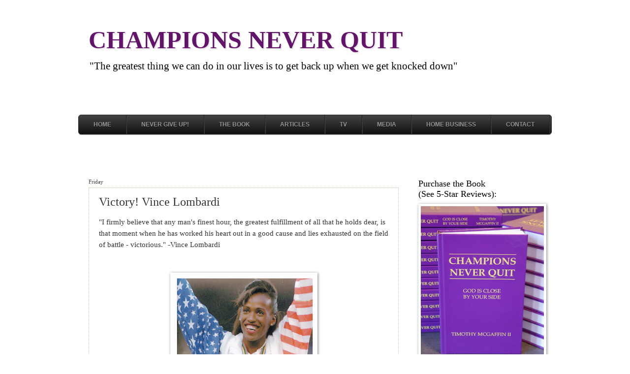

--- FILE ---
content_type: text/html; charset=UTF-8
request_url: https://www.championsneverquit.com/2009/04/victory.html
body_size: 19055
content:
<!DOCTYPE html>
<html class='v2' dir='ltr' xmlns='http://www.w3.org/1999/xhtml' xmlns:b='http://www.google.com/2005/gml/b' xmlns:data='http://www.google.com/2005/gml/data' xmlns:expr='http://www.google.com/2005/gml/expr'>
<head>
<link href='https://www.blogger.com/static/v1/widgets/335934321-css_bundle_v2.css' rel='stylesheet' type='text/css'/>
<meta content='width=1100' name='viewport'/>
<meta content='text/html; charset=UTF-8' http-equiv='Content-Type'/>
<meta content='blogger' name='generator'/>
<link href='https://www.championsneverquit.com/favicon.ico' rel='icon' type='image/x-icon'/>
<link href='https://www.championsneverquit.com/2009/04/victory.html' rel='canonical'/>
<link rel="alternate" type="application/atom+xml" title="CHAMPIONS NEVER QUIT - Atom" href="https://www.championsneverquit.com/feeds/posts/default" />
<link rel="alternate" type="application/rss+xml" title="CHAMPIONS NEVER QUIT - RSS" href="https://www.championsneverquit.com/feeds/posts/default?alt=rss" />
<link rel="service.post" type="application/atom+xml" title="CHAMPIONS NEVER QUIT - Atom" href="https://www.blogger.com/feeds/4326647510783093819/posts/default" />

<link rel="alternate" type="application/atom+xml" title="CHAMPIONS NEVER QUIT - Atom" href="https://www.championsneverquit.com/feeds/2083146176988264374/comments/default" />
<!--Can't find substitution for tag [blog.ieCssRetrofitLinks]-->
<link href='https://blogger.googleusercontent.com/img/b/R29vZ2xl/AVvXsEhsMC1yHbtB9sLWIz3zR76MuAoiO11s3DKf5UHo1t_kEVKRqnzjfHYeAVa-5CurWQLOo4M4ybD0Lt_IjsKghyphenhyphenvTINUSrSxoUo7HVLhBP3B4UsKhQLbvbnbZxBLQvF9YxpcmRtnH-NY-5o0/s320/jackie%2520joyner-kersee.png' rel='image_src'/>
<meta content='https://www.championsneverquit.com/2009/04/victory.html' property='og:url'/>
<meta content='Victory! Vince Lombardi' property='og:title'/>
<meta content='Champions Never Quit: The greatest thing we can do in our lives is to get back up when we get knocked down - Timothy McGaffin II' property='og:description'/>
<meta content='https://blogger.googleusercontent.com/img/b/R29vZ2xl/AVvXsEhsMC1yHbtB9sLWIz3zR76MuAoiO11s3DKf5UHo1t_kEVKRqnzjfHYeAVa-5CurWQLOo4M4ybD0Lt_IjsKghyphenhyphenvTINUSrSxoUo7HVLhBP3B4UsKhQLbvbnbZxBLQvF9YxpcmRtnH-NY-5o0/w1200-h630-p-k-no-nu/jackie%2520joyner-kersee.png' property='og:image'/>
<title>CHAMPIONS NEVER QUIT: Victory! Vince Lombardi</title>
<style id='page-skin-1' type='text/css'><!--
/*
-----------------------------------------------
Blogger Template Style
Name:     Watermark
Designer: Josh Peterson
URL:      www.noaesthetic.com
----------------------------------------------- */
/* Variable definitions
====================
<Variable name="keycolor" description="Main Color" type="color" default="#c0a154"/>
<Group description="Page Text" selector="body">
<Variable name="body.font" description="Font" type="font"
default="normal normal 14px Arial, Tahoma, Helvetica, FreeSans, sans-serif"/>
<Variable name="body.text.color" description="Text Color" type="color" default="#333333"/>
</Group>
<Group description="Backgrounds" selector=".main-inner">
<Variable name="body.background.color" description="Outer Background" type="color" default="#c0a154"/>
<Variable name="footer.background.color" description="Footer Background" type="color" default="transparent"/>
</Group>
<Group description="Links" selector=".main-inner">
<Variable name="link.color" description="Link Color" type="color" default="#cc3300"/>
<Variable name="link.visited.color" description="Visited Color" type="color" default="#993322"/>
<Variable name="link.hover.color" description="Hover Color" type="color" default="#ff3300"/>
</Group>
<Group description="Blog Title" selector=".header h1">
<Variable name="header.font" description="Title Font" type="font"
default="normal normal 60px Georgia, Utopia, 'Palatino Linotype', Palatino, serif"/>
<Variable name="header.text.color" description="Title Color" type="color" default="#ffffff" />
</Group>
<Group description="Blog Description" selector=".header .description">
<Variable name="description.text.color" description="Description Color" type="color"
default="#997755" />
</Group>
<Group description="Tabs Text" selector=".tabs-inner .widget li a">
<Variable name="tabs.font" description="Font" type="font"
default="normal normal 20px Georgia, Utopia, 'Palatino Linotype', Palatino, serif"/>
<Variable name="tabs.text.color" description="Text Color" type="color" default="#631369"/>
<Variable name="tabs.selected.text.color" description="Selected Color" type="color" default="#000000"/>
</Group>
<Group description="Tabs Background" selector=".tabs-outer .PageList">
<Variable name="tabs.background.color" description="Background Color" type="color" default="transparent"/>
<Variable name="tabs.separator.color" description="Separator Color" type="color" default="#ffffff"/>
</Group>
<Group description="Date Header" selector="h2.date-header">
<Variable name="date.font" description="Font" type="font"
default="normal normal 16px Arial, Tahoma, Helvetica, FreeSans, sans-serif"/>
<Variable name="date.text.color" description="Text Color" type="color" default="#997755"/>
</Group>
<Group description="Post" selector="h3.post-title, .comments h4">
<Variable name="post.title.font" description="Title Font" type="font"
default="normal normal 30px Georgia, Utopia, 'Palatino Linotype', Palatino, serif"/>
<Variable name="post.background.color" description="Background Color" type="color" default="transparent"/>
<Variable name="post.border.color" description="Border Color" type="color" default="#ccbb99" />
</Group>
<Group description="Post Footer" selector=".post-footer">
<Variable name="post.footer.text.color" description="Text Color" type="color" default="#997755"/>
</Group>
<Group description="Gadgets" selector="h2">
<Variable name="widget.title.font" description="Title Font" type="font"
default="normal normal 20px Georgia, Utopia, 'Palatino Linotype', Palatino, serif"/>
<Variable name="widget.title.text.color" description="Title Color" type="color" default="#000000"/>
<Variable name="widget.alternate.text.color" description="Alternate Color" type="color" default="#777777"/>
</Group>
<Group description="Footer" selector=".footer-inner">
<Variable name="footer.text.color" description="Text Color" type="color" default="#333333"/>
<Variable name="footer.widget.title.text.color" description="Gadget Title Color" type="color" default="#000000"/>
</Group>
<Group description="Footer Links" selector=".footer-inner">
<Variable name="footer.link.color" description="Link Color" type="color" default="#631369"/>
<Variable name="footer.link.visited.color" description="Visited Color" type="color" default="#631369"/>
<Variable name="footer.link.hover.color" description="Hover Color" type="color" default="#0186ba"/>
</Group>
<Variable name="body.background" description="Body Background" type="background"
color="#ffffff" default="$(color) url(//www.blogblog.com/1kt/watermark/body_background_birds.png) repeat scroll top left"/>
<Variable name="body.background.overlay" description="Overlay Background" type="background" color="#ffffff"
default="transparent url(//www.blogblog.com/1kt/watermark/body_overlay_birds.png) no-repeat scroll top right"/>
<Variable name="body.background.overlay.height" description="Overlay Background Height" type="length" default="121px"/>
<Variable name="tabs.background.inner" description="Tabs Background Inner" type="url" default="none"/>
<Variable name="tabs.background.outer" description="Tabs Background Outer" type="url" default="none"/>
<Variable name="tabs.border.size" description="Tabs Border Size" type="length" default="0"/>
<Variable name="tabs.shadow.spread" description="Tabs Shadow Spread" type="length" default="0"/>
<Variable name="main.padding.top" description="Main Padding Top" type="length" default="30px"/>
<Variable name="main.cap.height" description="Main Cap Height" type="length" default="0"/>
<Variable name="main.cap.image" description="Main Cap Image" type="url" default="none"/>
<Variable name="main.cap.overlay" description="Main Cap Overlay" type="url" default="none"/>
<Variable name="main.background" description="Main Background" type="background"
default="transparent none no-repeat scroll top left"/>
<Variable name="post.background.url" description="Post Background URL" type="url"
default="url(//www.blogblog.com/1kt/watermark/post_background_birds.png)"/>
<Variable name="post.border.size" description="Post Border Size" type="length" default="1px"/>
<Variable name="post.border.style" description="Post Border Style" type="string" default="dotted"/>
<Variable name="post.shadow.spread" description="Post Shadow Spread" type="length" default="0"/>
<Variable name="footer.background" description="Footer Background" type="background"
color="#631369" default="$(color) url(//www.blogblog.com/1kt/watermark/body_background_navigator.png) repeat scroll top left"/>
<Variable name="mobile.background.overlay" description="Mobile Background Overlay" type="string"
default="transparent none repeat scroll top left"/>
<Variable name="startSide" description="Side where text starts in blog language" type="automatic" default="left"/>
<Variable name="endSide" description="Side where text ends in blog language" type="automatic" default="right"/>
*/
/* Use this with templates/1ktemplate-*.html */
/* Content
----------------------------------------------- */
body {
font: normal normal 16px Georgia, Utopia, 'Palatino Linotype', Palatino, serif;
color: #333333;
background: #ffffff none no-repeat scroll center center;
}
html body .content-outer {
min-width: 0;
max-width: 100%;
width: 100%;
}
.content-outer {
font-size: 92%;
}
a:link {
text-decoration:none;
color: #631369;
}
a:visited {
text-decoration:none;
color: #631369;
}
a:hover {
text-decoration:underline;
color: #0186ba;
}
.body-fauxcolumns .cap-top {
margin-top: 30px;
background: #ffffff none no-repeat scroll center center;
height: 121px;
}
.content-inner {
padding: 0;
}
/* Header
----------------------------------------------- */
.header-inner .Header .titlewrapper,
.header-inner .Header .descriptionwrapper {
padding-left: 20px;
padding-right: 20px;
}
.Header h1 {
font: normal bold 50px Georgia, Utopia, 'Palatino Linotype', Palatino, serif;
color: #631369;
text-shadow: 2px 2px rgba(0, 0, 0, .1);
}
.Header h1 a {
color: #631369;
}
.Header .description {
font-size: 140%;
color: #000000;
}
/* Tabs
----------------------------------------------- */
.tabs-inner .section {
margin: 0 20px;
}
.tabs-inner .PageList, .tabs-inner .LinkList, .tabs-inner .Labels {
margin-left: -11px;
margin-right: -11px;
background-color: #ffffff;
border-top: 0 solid #ffffff;
border-bottom: 0 solid #ffffff;
-moz-box-shadow: 0 0 0 rgba(0, 0, 0, .3);
-webkit-box-shadow: 0 0 0 rgba(0, 0, 0, .3);
-goog-ms-box-shadow: 0 0 0 rgba(0, 0, 0, .3);
box-shadow: 0 0 0 rgba(0, 0, 0, .3);
}
.tabs-inner .PageList .widget-content,
.tabs-inner .LinkList .widget-content,
.tabs-inner .Labels .widget-content {
margin: -3px -11px;
background: transparent none  no-repeat scroll right;
}
.tabs-inner .widget ul {
padding: 2px 25px;
max-height: 34px;
background: transparent none no-repeat scroll left;
}
.tabs-inner .widget li {
border: none;
}
.tabs-inner .widget li a {
display: inline-block;
padding: .25em 1em;
font: normal normal 20px Georgia, Utopia, 'Palatino Linotype', Palatino, serif;
color: #631369;
border-right: 1px solid #444444;
}
.tabs-inner .widget li:first-child a {
border-left: 1px solid #444444;
}
.tabs-inner .widget li.selected a, .tabs-inner .widget li a:hover {
color: #000000;
}
/* Headings
----------------------------------------------- */
h2 {
font: normal normal 18px Georgia, Utopia, 'Palatino Linotype', Palatino, serif;
color: #000000;
margin: 0 0 .5em;
}
h2.date-header {
font: normal normal 11px Georgia, Utopia, 'Palatino Linotype', Palatino, serif;
color: #444444;
}
/* Main
----------------------------------------------- */
.main-inner .column-center-inner,
.main-inner .column-left-inner,
.main-inner .column-right-inner {
padding: 0 5px;
}
.main-outer {
margin-top: 0;
background: transparent none no-repeat scroll top left;
}
.main-inner {
padding-top: 30px;
}
.main-cap-top {
position: relative;
}
.main-cap-top .cap-right {
position: absolute;
height: 0;
width: 100%;
bottom: 0;
background: transparent none repeat-x scroll bottom center;
}
.main-cap-top .cap-left {
position: absolute;
height: 245px;
width: 280px;
right: 0;
bottom: 0;
background: transparent none no-repeat scroll bottom left;
}
/* Posts
----------------------------------------------- */
.post-outer {
padding: 15px 20px;
margin: 0 0 25px;
background: #ffffff url(//www.blogblog.com/1kt/watermark/post_background_birds.png) repeat scroll top left;
_background-image: none;
border: dotted 1px #ccbb99;
-moz-box-shadow: 0 0 0 rgba(0, 0, 0, .1);
-webkit-box-shadow: 0 0 0 rgba(0, 0, 0, .1);
-goog-ms-box-shadow: 0 0 0 rgba(0, 0, 0, .1);
box-shadow: 0 0 0 rgba(0, 0, 0, .1);
}
h3.post-title {
font: normal normal 24px Georgia, Utopia, 'Palatino Linotype', Palatino, serif;
margin: 0;
}
.comments h4 {
font: normal normal 24px Georgia, Utopia, 'Palatino Linotype', Palatino, serif;
margin: 1em 0 0;
}
.post-body {
font-size: 105%;
line-height: 1.5;
position: relative;
}
.post-header {
margin: 0 0 1em;
color: #997755;
}
.post-footer {
margin: 10px 0 0;
padding: 10px 0 0;
color: #997755;
border-top: dashed 1px #777777;
}
#blog-pager {
font-size: 140%
}
#comments .comment-author {
padding-top: 1.5em;
border-top: dashed 1px #777777;
background-position: 0 1.5em;
}
#comments .comment-author:first-child {
padding-top: 0;
border-top: none;
}
.avatar-image-container {
margin: .2em 0 0;
}
/* Comments
----------------------------------------------- */
.comments .comments-content .icon.blog-author {
background-repeat: no-repeat;
background-image: url([data-uri]);
}
.comments .comments-content .loadmore a {
border-top: 1px solid #777777;
border-bottom: 1px solid #777777;
}
.comments .continue {
border-top: 2px solid #777777;
}
/* Widgets
----------------------------------------------- */
.widget ul, .widget #ArchiveList ul.flat {
padding: 0;
list-style: none;
}
.widget ul li, .widget #ArchiveList ul.flat li {
padding: .35em 0;
text-indent: 0;
border-top: dashed 1px #777777;
}
.widget ul li:first-child, .widget #ArchiveList ul.flat li:first-child {
border-top: none;
}
.widget .post-body ul {
list-style: disc;
}
.widget .post-body ul li {
border: none;
}
.widget .zippy {
color: #777777;
}
.post-body img, .post-body .tr-caption-container, .Profile img, .Image img,
.BlogList .item-thumbnail img {
padding: 5px;
background: #fff;
-moz-box-shadow: 1px 1px 5px rgba(0, 0, 0, .5);
-webkit-box-shadow: 1px 1px 5px rgba(0, 0, 0, .5);
-goog-ms-box-shadow: 1px 1px 5px rgba(0, 0, 0, .5);
box-shadow: 1px 1px 5px rgba(0, 0, 0, .5);
}
.post-body img, .post-body .tr-caption-container {
padding: 8px;
}
.post-body .tr-caption-container {
color: #333333;
}
.post-body .tr-caption-container img {
padding: 0;
background: transparent;
border: none;
-moz-box-shadow: 0 0 0 rgba(0, 0, 0, .1);
-webkit-box-shadow: 0 0 0 rgba(0, 0, 0, .1);
-goog-ms-box-shadow: 0 0 0 rgba(0, 0, 0, .1);
box-shadow: 0 0 0 rgba(0, 0, 0, .1);
}
/* Footer
----------------------------------------------- */
.footer-outer {
color:#ccbb99;
background: #631369 url(//www.blogblog.com/1kt/watermark/body_background_navigator.png) repeat scroll top left;
}
.footer-outer a {
color: #ccbb99;
}
.footer-outer a:visited {
color: #ccbb99;
}
.footer-outer a:hover {
color: #ccbb99;
}
.footer-outer .widget h2 {
color: #eeddbb;
}
/* Mobile
----------------------------------------------- */
body.mobile  {
background-size: 100% auto;
}
.mobile .body-fauxcolumn-outer {
background: transparent none repeat scroll top left;
}
html .mobile .mobile-date-outer {
border-bottom: none;
background: #ffffff url(//www.blogblog.com/1kt/watermark/post_background_birds.png) repeat scroll top left;
_background-image: none;
margin-bottom: 10px;
}
.mobile .main-inner .date-outer {
padding: 0;
}
.mobile .main-inner .date-header {
margin: 10px;
}
.mobile .main-cap-top {
z-index: -1;
}
.mobile .content-outer {
font-size: 100%;
}
.mobile .post-outer {
padding: 10px;
}
.mobile .main-cap-top .cap-left {
background: transparent none no-repeat scroll bottom left;
}
.mobile .body-fauxcolumns .cap-top {
margin: 0;
}
.mobile-link-button {
background: #ffffff url(//www.blogblog.com/1kt/watermark/post_background_birds.png) repeat scroll top left;
}
.mobile-link-button a:link, .mobile-link-button a:visited {
color: #631369;
}
.mobile-index-date .date-header {
color: #444444;
}
.mobile-index-contents {
color: #333333;
}
.mobile .tabs-inner .section {
margin: 0;
}
.mobile .tabs-inner .PageList {
margin-left: 0;
margin-right: 0;
}
.mobile .tabs-inner .PageList .widget-content {
margin: 0;
color: #000000;
background: #ffffff url(//www.blogblog.com/1kt/watermark/post_background_birds.png) repeat scroll top left;
}
.mobile .tabs-inner .PageList .widget-content .pagelist-arrow {
border-left: 1px solid #444444;
}

--></style>
<style id='template-skin-1' type='text/css'><!--
body {
min-width: 960px;
}
.content-outer, .content-fauxcolumn-outer, .region-inner {
min-width: 960px;
max-width: 960px;
_width: 960px;
}
.main-inner .columns {
padding-left: 0;
padding-right: 290px;
}
.main-inner .fauxcolumn-center-outer {
left: 0;
right: 290px;
/* IE6 does not respect left and right together */
_width: expression(this.parentNode.offsetWidth -
parseInt("0") -
parseInt("290px") + 'px');
}
.main-inner .fauxcolumn-left-outer {
width: 0;
}
.main-inner .fauxcolumn-right-outer {
width: 290px;
}
.main-inner .column-left-outer {
width: 0;
right: 100%;
margin-left: -0;
}
.main-inner .column-right-outer {
width: 290px;
margin-right: -290px;
}
#layout {
min-width: 0;
}
#layout .content-outer {
min-width: 0;
width: 800px;
}
#layout .region-inner {
min-width: 0;
width: auto;
}
--></style>
<!-- Facebook Pixel Code -->
<script>
  !function(f,b,e,v,n,t,s)
  {if(f.fbq)return;n=f.fbq=function(){n.callMethod?
  n.callMethod.apply(n,arguments):n.queue.push(arguments)};
  if(!f._fbq)f._fbq=n;n.push=n;n.loaded=!0;n.version='2.0';
  n.queue=[];t=b.createElement(e);t.async=!0;
  t.src=v;s=b.getElementsByTagName(e)[0];
  s.parentNode.insertBefore(t,s)}(window, document,'script',
  'https://connect.facebook.net/en_US/fbevents.js');
  fbq('init', '1587855351538820');
  fbq('track', 'PageView');
</script>
<noscript><img height="1" width="1" style="display:none"
  src="https://www.facebook.com/tr?id=1587855351538820&ev=PageView&noscript=1"
/></noscript>
<!-- End Facebook Pixel Code -->
  <link href='https://www.blogger.com/dyn-css/authorization.css?targetBlogID=4326647510783093819&amp;zx=af6e7f94-7449-4597-af46-a64a8f8fc913' media='none' onload='if(media!=&#39;all&#39;)media=&#39;all&#39;' rel='stylesheet'/><noscript><link href='https://www.blogger.com/dyn-css/authorization.css?targetBlogID=4326647510783093819&amp;zx=af6e7f94-7449-4597-af46-a64a8f8fc913' rel='stylesheet'/></noscript>
<meta name='google-adsense-platform-account' content='ca-host-pub-1556223355139109'/>
<meta name='google-adsense-platform-domain' content='blogspot.com'/>

<!-- data-ad-client=ca-pub-2096532375137402 -->

</head>
<body class='loading'>
<div class='navbar no-items section' id='navbar'>
</div>
<div class='body-fauxcolumns'>
<div class='fauxcolumn-outer body-fauxcolumn-outer'>
<div class='cap-top'>
<div class='cap-left'></div>
<div class='cap-right'></div>
</div>
<div class='fauxborder-left'>
<div class='fauxborder-right'></div>
<div class='fauxcolumn-inner'>
</div>
</div>
<div class='cap-bottom'>
<div class='cap-left'></div>
<div class='cap-right'></div>
</div>
</div>
</div>
<div class='content'>
<div class='content-fauxcolumns'>
<div class='fauxcolumn-outer content-fauxcolumn-outer'>
<div class='cap-top'>
<div class='cap-left'></div>
<div class='cap-right'></div>
</div>
<div class='fauxborder-left'>
<div class='fauxborder-right'></div>
<div class='fauxcolumn-inner'>
</div>
</div>
<div class='cap-bottom'>
<div class='cap-left'></div>
<div class='cap-right'></div>
</div>
</div>
</div>
<div class='content-outer'>
<div class='content-cap-top cap-top'>
<div class='cap-left'></div>
<div class='cap-right'></div>
</div>
<div class='fauxborder-left content-fauxborder-left'>
<div class='fauxborder-right content-fauxborder-right'></div>
<div class='content-inner'>
<header>
<div class='header-outer'>
<div class='header-cap-top cap-top'>
<div class='cap-left'></div>
<div class='cap-right'></div>
</div>
<div class='fauxborder-left header-fauxborder-left'>
<div class='fauxborder-right header-fauxborder-right'></div>
<div class='region-inner header-inner'>
<div class='header section' id='header'><div class='widget Header' data-version='1' id='Header1'>
<div id='header-inner'>
<div class='titlewrapper'>
<h1 class='title'>
<a href='https://www.championsneverquit.com/'>
CHAMPIONS NEVER QUIT
</a>
</h1>
</div>
<div class='descriptionwrapper'>
<p class='description'><span>"The greatest thing we can do in our lives is to get back up when we get knocked down"
</span></p>
</div>
</div>
</div></div>
</div>
</div>
<div class='header-cap-bottom cap-bottom'>
<div class='cap-left'></div>
<div class='cap-right'></div>
</div>
</div>
</header>
<style>

/*------ CSS3 Drop Down Menu ---------*/

#mbt-menu, #mbt-menu ul {

margin: 0;

padding: 0;

list-style: none;

}

#mbt-menu {

width: 960px;

margin: 60px auto;

border: 1px solid #222;

background-color: #111;

background-image: -moz-linear-gradient(#444, #111);

background-image: -webkit-gradient(linear, left top, left bottom, from(#444), to(#111));

background-image: -webkit-linear-gradient(#444, #111);

background-image: -o-linear-gradient(#444, #111);

background-image: -ms-linear-gradient(#444, #111);

background-image: linear-gradient(#444, #111);

-moz-border-radius: 6px;

-webkit-border-radius: 6px;

border-radius: 6px;

-moz-box-shadow: 0 1px 1px #777;

-webkit-box-shadow: 0 1px 1px #777;

box-shadow: 0 1px 1px #777;

}

#mbt-menu:before,

#mbt-menu:after {

content: "";

display: table;

}

#mbt-menu:after {

clear: both;

}

#mbt-menu {

zoom:1;

}

#mbt-menu li {

float: left;

border-right: 1px solid #222;

-moz-box-shadow: 1px 0 0 #444;

-webkit-box-shadow: 1px 0 0 #444;

box-shadow: 1px 0 0 #444;

position: relative;

}

#mbt-menu a {

float: left;

padding: 12px 30px;

color: #999;

text-transform: uppercase;

font: bold 12px Arial, Helvetica;

text-decoration: none;

text-shadow: 0 1px 0 #000;

}

#mbt-menu li:hover > a {

color: #fafafa;

}

*html #mbt-menu li a:hover { /* IE6 only */

color: #fafafa;

}

#mbt-menu ul {

margin: 20px 0 0 0;

_margin: 0; /*IE6 only*/

opacity: 0;

visibility: hidden;

position: absolute;

top: 38px;

left: 0;

z-index: 9999;

background: #444;

background: -moz-linear-gradient(#444, #111);

background: -webkit-gradient(linear,left bottom,left top,color-stop(0, #111),color-stop(1, #444));

background: -webkit-linear-gradient(#444, #111);

background: -o-linear-gradient(#444, #111);

background: -ms-linear-gradient(#444, #111);

background: linear-gradient(#444, #111);

-moz-box-shadow: 0 -1px rgba(255,255,255,.3);

-webkit-box-shadow: 0 -1px 0 rgba(255,255,255,.3);

box-shadow: 0 -1px 0 rgba(255,255,255,.3);

-moz-border-radius: 3px;

-webkit-border-radius: 3px;

border-radius: 3px;

-webkit-transition: all .2s ease-in-out;

-moz-transition: all .2s ease-in-out;

-ms-transition: all .2s ease-in-out;

-o-transition: all .2s ease-in-out;

transition: all .2s ease-in-out;

}

#mbt-menu li:hover > ul {

opacity: 1;

visibility: visible;

margin: 0;

}

#mbt-menu ul ul {

top: 0;

left: 150px;

margin: 0 0 0 20px;

_margin: 0; /*IE6 only*/

-moz-box-shadow: -1px 0 0 rgba(255,255,255,.3);

-webkit-box-shadow: -1px 0 0 rgba(255,255,255,.3);

box-shadow: -1px 0 0 rgba(255,255,255,.3);

}

#mbt-menu ul li {

float: none;

display: block;

border: 0;

_line-height: 0; /*IE6 only*/

-moz-box-shadow: 0 1px 0 #111, 0 2px 0 #666;

-webkit-box-shadow: 0 1px 0 #111, 0 2px 0 #666;

box-shadow: 0 1px 0 #111, 0 2px 0 #666;

}

#mbt-menu ul li:last-child {

-moz-box-shadow: none;

-webkit-box-shadow: none;

box-shadow: none;

}

#mbt-menu ul a {

padding: 10px;

width: 130px;

_height: 10px; /*IE6 only*/

display: block;

white-space: nowrap;

float: none;

text-transform: none;

}

#mbt-menu ul a:hover {

background-color: #0186ba;

background-image: -moz-linear-gradient(#04acec, #0186ba);

background-image: -webkit-gradient(linear, left top, left bottom, from(#04acec), to(#0186ba));

background-image: -webkit-linear-gradient(#04acec, #0186ba);

background-image: -o-linear-gradient(#04acec, #0186ba);

background-image: -ms-linear-gradient(#04acec, #0186ba);

background-image: linear-gradient(#04acec, #0186ba);

}

#mbt-menu ul li:first-child > a {

-moz-border-radius: 3px 3px 0 0;

-webkit-border-radius: 3px 3px 0 0;

border-radius: 3px 3px 0 0;

}

#mbt-menu ul li:first-child > a:after {

content: '';

position: absolute;

left: 40px;

top: -6px;

border-left: 6px solid transparent;

border-right: 6px solid transparent;

border-bottom: 6px solid #444;

}

#mbt-menu ul ul li:first-child a:after {

left: -6px;

top: 50%;

margin-top: -6px;

border-left: 0;

border-bottom: 6px solid transparent;

border-top: 6px solid transparent;

border-right: 6px solid #3b3b3b;

}

#mbt-menu ul li:first-child a:hover:after {

border-bottom-color: #04acec;

}

#mbt-menu ul ul li:first-child a:hover:after {

border-right-color: #0299d3;

border-bottom-color: transparent;

}

#mbt-menu ul li:last-child > a {

-moz-border-radius: 0 0 3px 3px;

-webkit-border-radius: 0 0 3px 3px;

border-radius: 0 0 3px 3px;

}


</style>
<ul id='mbt-menu'>
<li>
<a href='http://www.championsneverquit.com'>Home</a>
</li>
<li>
<a href='http://www.championsneverquit.com/p/tims-story.html'>Never Give Up!</a>
<ul>
<li><a href='http://www.championsneverquit.com/2013/07/champions-never-quit-god-is-close-by.html'>The Book</a></li>
<li><a href='http://www.championsneverquit.com/2007/06/triumph-and-victory.html'>Quotes</a></li>
<li><a href='http://www.championsneverquit.com/p/champions.html'>Articles</a></li>
<li><a href="//www.youtube.com/tmcgaffin">YouTube Channel</a></li>
<li><a href='http://www.championsneverquit.com/p/liberty.html'>The Spirit of 1776!</a></li>
<li><a href='http://www.championsneverquit.com/p/photos-memes.html'>Photos / Memes</a></li>
</ul>
</li>
<li>
<a href='http://www.championsneverquit.com/2013/07/champions-never-quit-god-is-close-by.html'>The Book</a>
<ul>
<li><a href='http://www.championsneverquit.com/p/media.html'>Media</a></li>
<li><a href='http://www.championsneverquit.com/p/photos-memes.html'>Photos / Memes</a></li>
</ul>
</li>
<li>
<a href='http://www.championsneverquit.com/p/champions.html'>Articles</a>
<ul>
<li><a href='http://www.championsneverquit.com/2010/06/pete-cummings-3-truths-from-greatest.html'>Pete Cummings</a></li>
<li><a href='http://www.championsneverquit.com/2009/01/what-does-it-mean-to-be-champion.html'>Timothy McGaffin II</a></li>
<li><a href='http://www.championsneverquit.com/2007/07/unbreakable-michael-jackson-defines.html'>Michael Jackson</a></li>
<li><a href='http://www.championsneverquit.com/2007/08/unstoppable-stockton-and-malone-seek.html'>John Stockton</a></li>
<li><a href='http://www.championsneverquit.com/2007/08/unstoppable-stockton-and-malone-seek.html'>Karl Malone</a></li>
<li><a href='http://www.championsneverquit.com/2009/12/walt-disney-and-mickey-mouse-never-quit.html'>Walt Disney</a></li>
<li><a href='http://www.championsneverquit.com/2009/12/truman-show-metaphorical-analysis.html'>The Truman Show</a></li>
</ul>
</li>
<li>
<a href="//www.youtube.com/tmcgaffin">TV</a>
</li>
<li>
<a href='http://www.championsneverquit.com/p/media.html'>Media</a>
<ul><a href='http://www.championsneverquit.com/p/media.html'>Radio</a>
<a href="//www.youtube.com/tmcgaffin">TV</a>
<li><a href='http://www.championsneverquit.com/p/photos-memes.html'>Photos / Memes</a></li></ul>
</li>
<li><a href='http://www.championsneverquit.com/p/residual-income.html'>Home Business</a>
<ul>
<li><a href='https://www.championsneverquit.com/p/kangen-water.html'>Electrolyzed Water</a></li>
</ul>
</li>
<li>
<a href='http://www.championsneverquit.com/p/contact.html'>Contact</a></li>
</ul>
<div class='tabs-outer'>
<div class='tabs-cap-top cap-top'>
<div class='cap-left'></div>
<div class='cap-right'></div>
</div>
<div class='fauxborder-left tabs-fauxborder-left'>
<div class='fauxborder-right tabs-fauxborder-right'></div>
<div class='region-inner tabs-inner'>
<div class='tabs no-items section' id='crosscol'></div>
<div class='tabs no-items section' id='crosscol-overflow'></div>
</div>
</div>
<div class='tabs-cap-bottom cap-bottom'>
<div class='cap-left'></div>
<div class='cap-right'></div>
</div>
</div>
<div class='main-outer'>
<div class='main-cap-top cap-top'>
<div class='cap-left'></div>
<div class='cap-right'></div>
</div>
<div class='fauxborder-left main-fauxborder-left'>
<div class='fauxborder-right main-fauxborder-right'></div>
<div class='region-inner main-inner'>
<div class='columns fauxcolumns'>
<div class='fauxcolumn-outer fauxcolumn-center-outer'>
<div class='cap-top'>
<div class='cap-left'></div>
<div class='cap-right'></div>
</div>
<div class='fauxborder-left'>
<div class='fauxborder-right'></div>
<div class='fauxcolumn-inner'>
</div>
</div>
<div class='cap-bottom'>
<div class='cap-left'></div>
<div class='cap-right'></div>
</div>
</div>
<div class='fauxcolumn-outer fauxcolumn-left-outer'>
<div class='cap-top'>
<div class='cap-left'></div>
<div class='cap-right'></div>
</div>
<div class='fauxborder-left'>
<div class='fauxborder-right'></div>
<div class='fauxcolumn-inner'>
</div>
</div>
<div class='cap-bottom'>
<div class='cap-left'></div>
<div class='cap-right'></div>
</div>
</div>
<div class='fauxcolumn-outer fauxcolumn-right-outer'>
<div class='cap-top'>
<div class='cap-left'></div>
<div class='cap-right'></div>
</div>
<div class='fauxborder-left'>
<div class='fauxborder-right'></div>
<div class='fauxcolumn-inner'>
</div>
</div>
<div class='cap-bottom'>
<div class='cap-left'></div>
<div class='cap-right'></div>
</div>
</div>
<!-- corrects IE6 width calculation -->
<div class='columns-inner'>
<div class='column-center-outer'>
<div class='column-center-inner'>
<div class='main section' id='main'><div class='widget Blog' data-version='1' id='Blog1'>
<div class='blog-posts hfeed'>

          <div class="date-outer">
        
<h2 class='date-header'><span>Friday</span></h2>

          <div class="date-posts">
        
<div class='post-outer'>
<div class='post hentry' itemprop='blogPost' itemscope='itemscope' itemtype='http://schema.org/BlogPosting'>
<meta content='https://blogger.googleusercontent.com/img/b/R29vZ2xl/AVvXsEhsMC1yHbtB9sLWIz3zR76MuAoiO11s3DKf5UHo1t_kEVKRqnzjfHYeAVa-5CurWQLOo4M4ybD0Lt_IjsKghyphenhyphenvTINUSrSxoUo7HVLhBP3B4UsKhQLbvbnbZxBLQvF9YxpcmRtnH-NY-5o0/s320/jackie%2520joyner-kersee.png' itemprop='image_url'/>
<meta content='4326647510783093819' itemprop='blogId'/>
<meta content='2083146176988264374' itemprop='postId'/>
<a name='2083146176988264374'></a>
<h3 class='post-title entry-title' itemprop='name'>
Victory! Vince Lombardi
</h3>
<div class='post-header'>
<div class='post-header-line-1'></div>
</div>
<div class='post-body entry-content' id='post-body-2083146176988264374' itemprop='description articleBody'>
"I firmly believe that any man's finest hour, the greatest fulfillment of all that he holds dear, is that moment when he has worked his heart out in a good cause and lies exhausted on the field of battle - victorious." -Vince Lombardi<br />
<br />
<br />
<div class="separator" style="clear: both; text-align: center;"><a href="https://blogger.googleusercontent.com/img/b/R29vZ2xl/AVvXsEhsMC1yHbtB9sLWIz3zR76MuAoiO11s3DKf5UHo1t_kEVKRqnzjfHYeAVa-5CurWQLOo4M4ybD0Lt_IjsKghyphenhyphenvTINUSrSxoUo7HVLhBP3B4UsKhQLbvbnbZxBLQvF9YxpcmRtnH-NY-5o0/s1600/jackie%2520joyner-kersee.png" imageanchor="1" style="margin-left: 1em; margin-right: 1em;"><img border="0" src="https://blogger.googleusercontent.com/img/b/R29vZ2xl/AVvXsEhsMC1yHbtB9sLWIz3zR76MuAoiO11s3DKf5UHo1t_kEVKRqnzjfHYeAVa-5CurWQLOo4M4ybD0Lt_IjsKghyphenhyphenvTINUSrSxoUo7HVLhBP3B4UsKhQLbvbnbZxBLQvF9YxpcmRtnH-NY-5o0/s320/jackie%2520joyner-kersee.png" /></a></div><div class="separator" style="clear: both; text-align: center;">Jackie Joyner Kersee</div><div class="separator" style="clear: both; text-align: center;"><br />
</div><div class="separator" style="clear: both; text-align: left;">Read more great quotes on "the greatest fulfillment" here: <a href="http://www.championsneverquit.com/2007/06/triumph-and-victory.html">"Triumph and Victory" <span style="font-style: italic;">(Click Here)</span></a> for more TRUTHS about NEVER QUITTING! </div>
<div style='clear: both;'></div>
</div>
<div class='post-footer'>
<div class='post-footer-line post-footer-line-1'><span class='post-author vcard'>
Posted by
<span class='fn' itemprop='author' itemscope='itemscope' itemtype='http://schema.org/Person'>
<meta content='https://www.blogger.com/profile/10880950160211993823' itemprop='url'/>
<a class='g-profile' href='https://www.blogger.com/profile/10880950160211993823' rel='author' title='author profile'>
<span itemprop='name'>Timothy McGaffin II</span>
</a>
</span>
</span>
<span class='post-comment-link'>
</span>
<span class='post-icons'>
<span class='item-action'>
<a href='https://www.blogger.com/email-post/4326647510783093819/2083146176988264374' title='Email Post'>
<img alt="" class="icon-action" height="13" src="//img1.blogblog.com/img/icon18_email.gif" width="18">
</a>
</span>
</span>
<div class='post-share-buttons goog-inline-block'>
<a class='goog-inline-block share-button sb-email' href='https://www.blogger.com/share-post.g?blogID=4326647510783093819&postID=2083146176988264374&target=email' target='_blank' title='Email This'><span class='share-button-link-text'>Email This</span></a><a class='goog-inline-block share-button sb-blog' href='https://www.blogger.com/share-post.g?blogID=4326647510783093819&postID=2083146176988264374&target=blog' onclick='window.open(this.href, "_blank", "height=270,width=475"); return false;' target='_blank' title='BlogThis!'><span class='share-button-link-text'>BlogThis!</span></a><a class='goog-inline-block share-button sb-twitter' href='https://www.blogger.com/share-post.g?blogID=4326647510783093819&postID=2083146176988264374&target=twitter' target='_blank' title='Share to X'><span class='share-button-link-text'>Share to X</span></a><a class='goog-inline-block share-button sb-facebook' href='https://www.blogger.com/share-post.g?blogID=4326647510783093819&postID=2083146176988264374&target=facebook' onclick='window.open(this.href, "_blank", "height=430,width=640"); return false;' target='_blank' title='Share to Facebook'><span class='share-button-link-text'>Share to Facebook</span></a><a class='goog-inline-block share-button sb-pinterest' href='https://www.blogger.com/share-post.g?blogID=4326647510783093819&postID=2083146176988264374&target=pinterest' target='_blank' title='Share to Pinterest'><span class='share-button-link-text'>Share to Pinterest</span></a>
</div>
</div>
<div class='post-footer-line post-footer-line-2'></div>
<div class='post-footer-line post-footer-line-3'></div>
</div>
</div>
<div class='comments' id='comments'>
<a name='comments'></a>
<h4>No comments:</h4>
<div id='Blog1_comments-block-wrapper'>
<dl class='avatar-comment-indent' id='comments-block'>
</dl>
</div>
<p class='comment-footer'>
<div class='comment-form'>
<a name='comment-form'></a>
<h4 id='comment-post-message'>Post a Comment</h4>
<p>
</p>
<a href='https://www.blogger.com/comment/frame/4326647510783093819?po=2083146176988264374&hl=en&saa=85391&origin=https://www.championsneverquit.com' id='comment-editor-src'></a>
<iframe allowtransparency='true' class='blogger-iframe-colorize blogger-comment-from-post' frameborder='0' height='410px' id='comment-editor' name='comment-editor' src='' width='100%'></iframe>
<script src='https://www.blogger.com/static/v1/jsbin/2830521187-comment_from_post_iframe.js' type='text/javascript'></script>
<script type='text/javascript'>
      BLOG_CMT_createIframe('https://www.blogger.com/rpc_relay.html');
    </script>
</div>
</p>
</div>
</div>

        </div></div>
      
</div>
<div class='blog-pager' id='blog-pager'>
<span id='blog-pager-newer-link'>
<a class='blog-pager-newer-link' href='https://www.championsneverquit.com/2009/04/definition-of-glory.html' id='Blog1_blog-pager-newer-link' title='Newer Post'>Newer Post</a>
</span>
<span id='blog-pager-older-link'>
<a class='blog-pager-older-link' href='https://www.championsneverquit.com/2009/01/champions-never-quit-victory-is-ours.html' id='Blog1_blog-pager-older-link' title='Older Post'>Older Post</a>
</span>
<a class='home-link' href='https://www.championsneverquit.com/'>Home</a>
</div>
<div class='clear'></div>
<div class='post-feeds'>
<div class='feed-links'>
Subscribe to:
<a class='feed-link' href='https://www.championsneverquit.com/feeds/2083146176988264374/comments/default' target='_blank' type='application/atom+xml'>Post Comments (Atom)</a>
</div>
</div>
</div></div>
</div>
</div>
<div class='column-left-outer'>
<div class='column-left-inner'>
<aside>
</aside>
</div>
</div>
<div class='column-right-outer'>
<div class='column-right-inner'>
<aside>
<div class='sidebar section' id='sidebar-right-1'><div class='widget Image' data-version='1' id='Image1'>
<h2>Purchase the Book <br>(See 5-Star Reviews):</h2>
<div class='widget-content'>
<a href='https://www.championsneverquit.com/2023/02/hardcover-edition-of-champions-never-quit.html'>
<img alt='Purchase the Book <br>(See 5-Star Reviews):' height='376' id='Image1_img' src='https://blogger.googleusercontent.com/img/a/AVvXsEgJQKggao1I9tW6MHRszNzMJqo9DxeRWB2dDRACzlzrBw8IdfpEeBBarhIQ5z6ERLfuYkafvTlAANPOlHnD0HB49aAbZIBVKPxjEl_1rbOEWDNdJ5PtmwAtOPWgumbCz3ERLvhRFoXO2_rOj386-CfWvghfMFcnO318Unw4YAa0vH3qoI5orRbLlbxt9qU=s376' width='282'/>
</a>
<br/>
<span class='caption'><center>(Click above Image)</center></span>
</div>
<div class='clear'></div>
</div><div class='widget Image' data-version='1' id='Image3'>
<h2>Purchase the Book at Amazon:</h2>
<div class='widget-content'>
<a href='https://www.amazon.com/dp/B0BW2VKNS6/'>
<img alt='Purchase the Book at Amazon:' height='83' id='Image3_img' src='https://blogger.googleusercontent.com/img/b/R29vZ2xl/AVvXsEg8A0-B7836QeX0e3qO06Mc2gYxvqTxhhl60PPAkZPTZ18NrnsG_NSQ9W9tU-xO6969uLfG1XhjMjzhESL6i4tlYW3rzNP20nQQLJ1P1TbA8r3Y2TuUc9Gh4YMfGGnK6Kkk2CQQSLAk4vo/s282-r/a.com_logo_RGB.jpg' width='282'/>
</a>
<br/>
<span class='caption'><center>Book available in Hardcover, Paperback and Kindle formats at Amazon.</center></span>
</div>
<div class='clear'></div>
</div><div class='widget Image' data-version='1' id='Image2'>
<h2>Purchase the Book at Barnes and Noble</h2>
<div class='widget-content'>
<a href='https://www.barnesandnoble.com/w/champions-never-quit-timothy-mcgaffin-ii/1123533285?ean=9798987936108'>
<img alt='Purchase the Book at Barnes and Noble' height='62' id='Image2_img' src='https://blogger.googleusercontent.com/img/b/R29vZ2xl/AVvXsEhEpW4bPBQIw434eX5R9Vy_k4qnlP29BzX2oDYXdydC6EW9iECcwVMy1DT9WKRedfV2tCji3Oi-hY_DOsFtvkDmRuUoPARGSTjf6O0XQ98M6_HEQXDsy_WuUiWyD5y-66C85rEYurv8Yp8/s270-r/Barnes+and+Noble.PNG' width='270'/>
</a>
<br/>
<span class='caption'><center>Book available in Hardcover and Nook formats at Barnes and Noble.</center></span>
</div>
<div class='clear'></div>
</div><div class='widget Image' data-version='1' id='Image5'>
<h2>NeverQuitWater.com</h2>
<div class='widget-content'>
<a href='http://www.NeverQuitWater.com'>
<img alt='NeverQuitWater.com' height='235' id='Image5_img' src='https://blogger.googleusercontent.com/img/b/R29vZ2xl/AVvXsEjmKuElq6g5feTzpCcSKikx-PHFr849B1vLB-_LyLG_0jUyFcRO-sdGRO7rarOAdbP90p4OIjywNgoPs7DB77p8rMGNAmUmIFE9oktWPBVHwUJncPQIxzuvO6q7yjHUQMOgLEY1G-L54-4/s282/Yam+Ad+MediumRectangle+NeverQuitWater+see+the+water+truth.jpg' width='282'/>
</a>
<br/>
</div>
<div class='clear'></div>
</div><div class='widget FeaturedPost' data-version='1' id='FeaturedPost1'>
<h2 class='title'>God Is Close By Your Side</h2>
<div class='post-summary'>
<h3><a href='https://www.championsneverquit.com/2009/01/what-does-it-mean-to-be-champion.html'>How to Be A Champion at Anything You Choose to Do In Your Life ...Guaranteed</a></h3>
<p>
       Tim McGaffin II and John Stockton, April 17, 1992           &quot;You were our number two man,&quot; the assistant basketball coach s...
</p>
<img class='image' src='https://blogger.googleusercontent.com/img/b/R29vZ2xl/AVvXsEh37ixMao9KwQ3INAdh_dvqumusFtLshBEgkmk2zUJStzvTplQFmJRgQWmDism9DulOlW4L1NqUpZuNClbyALNK3QZMg9EeURfcRjUiGK7-B2E8rwubIxLk1xdQFyJE7R5dS2lkJo4RE24/s640/Timmy+II+and+John+Stockton.png'/>
</div>
<style type='text/css'>
    .image {
      width: 100%;
    }
  </style>
<div class='clear'></div>
</div><div class='widget PopularPosts' data-version='1' id='PopularPosts1'>
<h2>Most Popular Articles on CNQ</h2>
<div class='widget-content popular-posts'>
<ul>
<li>
<div class='item-content'>
<div class='item-thumbnail'>
<a href='https://www.championsneverquit.com/2009/01/what-does-it-mean-to-be-champion.html' target='_blank'>
<img alt='' border='0' src='https://blogger.googleusercontent.com/img/b/R29vZ2xl/AVvXsEh37ixMao9KwQ3INAdh_dvqumusFtLshBEgkmk2zUJStzvTplQFmJRgQWmDism9DulOlW4L1NqUpZuNClbyALNK3QZMg9EeURfcRjUiGK7-B2E8rwubIxLk1xdQFyJE7R5dS2lkJo4RE24/w72-h72-p-k-no-nu/Timmy+II+and+John+Stockton.png'/>
</a>
</div>
<div class='item-title'><a href='https://www.championsneverquit.com/2009/01/what-does-it-mean-to-be-champion.html'>How to Be A Champion at Anything You Choose to Do In Your Life ...Guaranteed</a></div>
<div class='item-snippet'>       Tim McGaffin II and John Stockton, April 17, 1992           &quot;You were our number two man,&quot; the assistant basketball coach s...</div>
</div>
<div style='clear: both;'></div>
</li>
<li>
<div class='item-content'>
<div class='item-thumbnail'>
<a href='https://www.championsneverquit.com/2007/09/cant-stop-flattop.html' target='_blank'>
<img alt='' border='0' src='https://blogger.googleusercontent.com/img/b/R29vZ2xl/AVvXsEgqhKdRfiBfFAdvcTFjBNoXYA34Z7qKq3267plYFgwUzMhTppNHyBjPG6zVjoUwgFF1fwjyqufa1e9RLhymIym3IkaxvxayeRzEqtt3SiqSOEdR9Wxw76jQjmr-_Jyw-VC_o4AiCFQGoLE/w72-h72-p-k-no-nu/Tim+McGaffin+-+Victory+Tour+-+Flattop.jpg'/>
</a>
</div>
<div class='item-title'><a href='https://www.championsneverquit.com/2007/09/cant-stop-flattop.html'>Can't Stop The Flattop</a></div>
<div class='item-snippet'>      The flattop is the ultimate basketball haircut.   NBA players such as Chris Mullin, Scottie Pippen and Patrick Ewing have some perfect...</div>
</div>
<div style='clear: both;'></div>
</li>
<li>
<div class='item-content'>
<div class='item-thumbnail'>
<a href='https://www.championsneverquit.com/2018/04/two-different-kinds-of-alkaline-water.html' target='_blank'>
<img alt='' border='0' src='https://blogger.googleusercontent.com/img/b/R29vZ2xl/AVvXsEiitRconkpLzES_JIuXBPlA3z6KK3B7bRk5PgMqrpQ6Tfwn369UyTTK7Q-OSdD_PRI1lduNq6AKWh9-k8fa4Uh1oA2Es9jRFlLBuYiVBS-LwaOAObwyc5Hm90LdjtLDkUlcXkng-EmFFbs/w72-h72-p-k-no-nu/baking+soda+2+brighter.jpg'/>
</a>
</div>
<div class='item-title'><a href='https://www.championsneverquit.com/2018/04/two-different-kinds-of-alkaline-water.html'>Two Different Kinds of Alkaline Water</a></div>
<div class='item-snippet'>    There are two different kinds of alkaline water. There is bad alkaline (chemical additive) and good alkaline (electrical restructuring o...</div>
</div>
<div style='clear: both;'></div>
</li>
<li>
<div class='item-content'>
<div class='item-thumbnail'>
<a href='https://www.championsneverquit.com/2022/01/ron-paul-sign-in-my-yard-for-10-year-now.html' target='_blank'>
<img alt='' border='0' src='https://blogger.googleusercontent.com/img/a/AVvXsEjUJ_s3ByigSILro20ndquz4AmFqnLRsXOWJE-YNJy9Z-crAIW0GMqtwn57MBvAw8QSF7WWI95FCYYihEYZJQHoos0KaOagykW55i2UBuaJVJWbtqmGsUHU5j2DyaSpg-TUwIk0EpkY1M97GrUAQtHhOgCYtsPKoW56pXF7yJMWc3p6GMXJxXkWQnuO=w72-h72-p-k-no-nu'/>
</a>
</div>
<div class='item-title'><a href='https://www.championsneverquit.com/2022/01/ron-paul-sign-in-my-yard-for-10-year-now.html'>Ron Paul Sign in My Yard for 10 Years Now!</a></div>
<div class='item-snippet'>Ron Paul Sign in My Front Yard Spread the message of Liberty however you feel inspired. Your voice  (testimony) of Liberty is the Cure to de...</div>
</div>
<div style='clear: both;'></div>
</li>
<li>
<div class='item-content'>
<div class='item-title'><a href='https://www.championsneverquit.com/2024/06/a-salute-to-unvaccinated.html'>A Salute to the Unvaccinated</a></div>
<div class='item-snippet'>Those who refused getting the thing are the best people on earth for resisting the biggest propaganda and pressure campaign ever! WATCH: WAT...</div>
</div>
<div style='clear: both;'></div>
</li>
<li>
<div class='item-content'>
<div class='item-thumbnail'>
<a href='https://www.championsneverquit.com/2021/01/steps-to-purchase-your-kangen-water.html' target='_blank'>
<img alt='' border='0' src='https://blogger.googleusercontent.com/img/b/R29vZ2xl/AVvXsEjRUdgLu_KfWtxzFT66_bzO1CjLHy75f4_3LgwcQUqbtJ7kdizI4rsz0xlRzAXjhiT_umpSf7lxmNI429IyS1oOYzvxxZGfQHMZQSUC3YffOzhsWHvHoQNe386e4k6XKXnKhUUZjOjymQrOrhXwfURwhwHWeVvbViqJoyTzDWT2oAwhRVD-z1KjbAA0aGg/w72-h72-p-k-no-nu/ph%20test%20version%20300%20dpi.jpg'/>
</a>
</div>
<div class='item-title'><a href='https://www.championsneverquit.com/2021/01/steps-to-purchase-your-kangen-water.html'> STEPS TO PURCHASE Your 'Never Quit Water' Machine When You Are Ready:</a></div>
<div class='item-snippet'>Model SD501 (white/black) in the background Made in Japan. Best Water in the World. Truth, Health, Liberty! Watch short video showing this w...</div>
</div>
<div style='clear: both;'></div>
</li>
<li>
<div class='item-content'>
<div class='item-thumbnail'>
<a href='https://www.championsneverquit.com/2009/12/walt-disney-and-mickey-mouse-never-quit.html' target='_blank'>
<img alt='' border='0' src='https://blogger.googleusercontent.com/img/b/R29vZ2xl/AVvXsEiIux2Cr6v4TCiimXjVRRa9U5VznV6WCyohmxxMemA1fdZRHsvB8Jcru8BxqdrONhbVq3q15Xz6vomSNCmE-wX79JiszsK8r2dlOI6_85GpAToVqX4w3Tu5hcz8qmQBmRb4DAFm2g2usss/w72-h72-p-k-no-nu/mickey-mouse.png'/>
</a>
</div>
<div class='item-title'><a href='https://www.championsneverquit.com/2009/12/walt-disney-and-mickey-mouse-never-quit.html'>Mickey Mouse - A Reflection of Walt Disney</a></div>
<div class='item-snippet'> &quot;Sometimes I&#8217;ve tried to figure out why Mickey appealed to the whole  world. Everybody&#8217;s tried to figure it out. So far as I know, nob...</div>
</div>
<div style='clear: both;'></div>
</li>
<li>
<div class='item-content'>
<div class='item-thumbnail'>
<a href='https://www.championsneverquit.com/2019/01/beware-of-counterfeit-or-imitation.html' target='_blank'>
<img alt='' border='0' src='https://blogger.googleusercontent.com/img/b/R29vZ2xl/AVvXsEjCCBAoEMbF-okPzs2INMykt31XDzO95a9vCsp8ttr12wJygv0rpEqZEdH_9kgnxoV-ovnELAyJROuboGiNMBxxUDmvBgHiJOtWOueEJJy7iq4j8kf7eU9vvrhvKsuwNtOBzY_vAMh9o70/w72-h72-p-k-no-nu/counterfeit.jpg'/>
</a>
</div>
<div class='item-title'><a href='https://www.championsneverquit.com/2019/01/beware-of-counterfeit-or-imitation.html'>Beware of Counterfeit or Imitation Kangen Water Ionizers</a></div>
<div class='item-snippet'>     I purchased other ionizers prior to Enagic and they were JUNK!! None of them lasted more than 18 months! Back then, as a health care pr...</div>
</div>
<div style='clear: both;'></div>
</li>
<li>
<div class='item-content'>
<div class='item-title'><a href='https://www.championsneverquit.com/2007/06/triumph-and-victory.html'>Triumph and Victory (Quotes on Never Quitting)</a></div>
<div class='item-snippet'>&#8220;The greatest accomplishment is not in never falling, but in rising again after you fall.&#8221; &#8211;Vince Lombardi   &#8220;A winner is someone who recogn...</div>
</div>
<div style='clear: both;'></div>
</li>
<li>
<div class='item-content'>
<div class='item-thumbnail'>
<a href='https://www.championsneverquit.com/2023/07/when-strange-and-weird-things-happen-to.html' target='_blank'>
<img alt='' border='0' src='https://blogger.googleusercontent.com/img/b/R29vZ2xl/AVvXsEiD4-HbfxU8hlxaLUXE-stjKY05eSZMSmsStpd4BJzzzejBfc1dNPRLenEVtaWMvf8cTsHdD8wNvoUF05KKY_QS_3tCBR_rFra4ky41YF4HNN3pS6EYfiQMaepVj1y2X1cPoJtr-WelK9gmpz9FyHfv1XbSeRuvipkE2sVdQ6SWbNcNmovVa-lDaVKnS_w/w72-h72-p-k-no-nu/Tim%20and%20Cheri%20headshot%20Orange%20County.jpg'/>
</a>
</div>
<div class='item-title'><a href='https://www.championsneverquit.com/2023/07/when-strange-and-weird-things-happen-to.html'>When Strange and Weird Things Happen To You: Do NOT Give Up!</a></div>
<div class='item-snippet'>&#160; Usually when you have strange or weird things happen to you, this many times is opposition from Satan himself trying to stop you from gett...</div>
</div>
<div style='clear: both;'></div>
</li>
</ul>
<div class='clear'></div>
</div>
</div><div class='widget Image' data-version='1' id='Image4'>
<h2>Increase Health and Wealth</h2>
<div class='widget-content'>
<a href='http://www.NeverQuitWater.com'>
<img alt='Increase Health and Wealth' height='235' id='Image4_img' src='https://blogger.googleusercontent.com/img/b/R29vZ2xl/AVvXsEgniF5-MxE_KWk6TL3A5douiElxJvVbFKPzg7Da0yrBq3M4I4q9VZ0HwvM3CDGTgBt0C-nGXYUAb5DVyVqGy80uXaND64WNl_PfezGyml7NbBu8iCvXoZN35Zef_gaMcARAX7IhFZMxjPo/s282/Kangen+Alkaline+Banner.jpg' width='282'/>
</a>
<br/>
</div>
<div class='clear'></div>
</div><div class='widget BlogArchive' data-version='1' id='BlogArchive1'>
<h2>Posts Archive</h2>
<div class='widget-content'>
<div id='ArchiveList'>
<div id='BlogArchive1_ArchiveList'>
<select id='BlogArchive1_ArchiveMenu'>
<option value=''>Posts Archive</option>
<option value='https://www.championsneverquit.com/2025/10/'>October 2025 (1)</option>
<option value='https://www.championsneverquit.com/2024/06/'>June 2024 (2)</option>
<option value='https://www.championsneverquit.com/2024/05/'>May 2024 (1)</option>
<option value='https://www.championsneverquit.com/2024/02/'>February 2024 (1)</option>
<option value='https://www.championsneverquit.com/2023/07/'>July 2023 (1)</option>
<option value='https://www.championsneverquit.com/2023/02/'>February 2023 (1)</option>
<option value='https://www.championsneverquit.com/2022/01/'>January 2022 (1)</option>
<option value='https://www.championsneverquit.com/2021/11/'>November 2021 (1)</option>
<option value='https://www.championsneverquit.com/2021/10/'>October 2021 (1)</option>
<option value='https://www.championsneverquit.com/2021/04/'>April 2021 (1)</option>
<option value='https://www.championsneverquit.com/2021/02/'>February 2021 (1)</option>
<option value='https://www.championsneverquit.com/2021/01/'>January 2021 (4)</option>
<option value='https://www.championsneverquit.com/2020/02/'>February 2020 (1)</option>
<option value='https://www.championsneverquit.com/2019/12/'>December 2019 (1)</option>
<option value='https://www.championsneverquit.com/2019/11/'>November 2019 (1)</option>
<option value='https://www.championsneverquit.com/2019/04/'>April 2019 (2)</option>
<option value='https://www.championsneverquit.com/2019/02/'>February 2019 (2)</option>
<option value='https://www.championsneverquit.com/2019/01/'>January 2019 (3)</option>
<option value='https://www.championsneverquit.com/2018/12/'>December 2018 (1)</option>
<option value='https://www.championsneverquit.com/2018/10/'>October 2018 (2)</option>
<option value='https://www.championsneverquit.com/2018/07/'>July 2018 (2)</option>
<option value='https://www.championsneverquit.com/2018/04/'>April 2018 (2)</option>
<option value='https://www.championsneverquit.com/2018/03/'>March 2018 (1)</option>
<option value='https://www.championsneverquit.com/2018/02/'>February 2018 (2)</option>
<option value='https://www.championsneverquit.com/2017/08/'>August 2017 (1)</option>
<option value='https://www.championsneverquit.com/2016/12/'>December 2016 (1)</option>
<option value='https://www.championsneverquit.com/2016/09/'>September 2016 (1)</option>
<option value='https://www.championsneverquit.com/2015/03/'>March 2015 (1)</option>
<option value='https://www.championsneverquit.com/2014/09/'>September 2014 (1)</option>
<option value='https://www.championsneverquit.com/2014/07/'>July 2014 (1)</option>
<option value='https://www.championsneverquit.com/2014/05/'>May 2014 (1)</option>
<option value='https://www.championsneverquit.com/2014/01/'>January 2014 (1)</option>
<option value='https://www.championsneverquit.com/2013/12/'>December 2013 (1)</option>
<option value='https://www.championsneverquit.com/2013/07/'>July 2013 (1)</option>
<option value='https://www.championsneverquit.com/2010/11/'>November 2010 (1)</option>
<option value='https://www.championsneverquit.com/2010/06/'>June 2010 (1)</option>
<option value='https://www.championsneverquit.com/2010/04/'>April 2010 (1)</option>
<option value='https://www.championsneverquit.com/2010/02/'>February 2010 (1)</option>
<option value='https://www.championsneverquit.com/2010/01/'>January 2010 (1)</option>
<option value='https://www.championsneverquit.com/2009/12/'>December 2009 (2)</option>
<option value='https://www.championsneverquit.com/2009/08/'>August 2009 (2)</option>
<option value='https://www.championsneverquit.com/2009/04/'>April 2009 (2)</option>
<option value='https://www.championsneverquit.com/2009/01/'>January 2009 (2)</option>
<option value='https://www.championsneverquit.com/2008/07/'>July 2008 (1)</option>
<option value='https://www.championsneverquit.com/2007/10/'>October 2007 (1)</option>
<option value='https://www.championsneverquit.com/2007/09/'>September 2007 (1)</option>
<option value='https://www.championsneverquit.com/2007/08/'>August 2007 (2)</option>
<option value='https://www.championsneverquit.com/2007/07/'>July 2007 (1)</option>
<option value='https://www.championsneverquit.com/2007/06/'>June 2007 (1)</option>
</select>
</div>
</div>
<div class='clear'></div>
</div>
</div><div class='widget Profile' data-version='1' id='Profile1'>
<div class='widget-content'>
<a href='https://www.blogger.com/profile/10880950160211993823'><img alt='My photo' class='profile-img' height='75' src='//blogger.googleusercontent.com/img/b/R29vZ2xl/AVvXsEiPsmvSSliJUfVE4cQ0a05tSapCLkly8JSTVJGbDvp9rLof6jjHmSZZLIkbsLhm-wWf5nxBOqASI0B7F4QGlpjggBG0uYch5ti77dMQjnV47-ykjc4B7EDTi1WNakJdZ9Q/s113/68949_10200710590145897_1141566875_n.jpg' width='75'/></a>
<dl class='profile-datablock'>
<dt class='profile-data'>
<a class='profile-name-link g-profile' href='https://www.blogger.com/profile/10880950160211993823' rel='author' style='background-image: url(//www.blogger.com/img/logo-16.png);'>
</a>
</dt>
</dl>
<a class='profile-link' href='https://www.blogger.com/profile/10880950160211993823' rel='author'>View my complete profile</a>
<div class='clear'></div>
</div>
</div><div class='widget Image' data-version='1' id='Image6'>
<h2>Richard Gage 9/11 Truth</h2>
<div class='widget-content'>
<a href='https://richardgage911.org/'>
<img alt='Richard Gage 9/11 Truth' height='235' id='Image6_img' src='https://blogger.googleusercontent.com/img/a/AVvXsEhCKbKCy267yUFzw9wlJIaoKJ5u3WCbl9UbFPt9_7RQ0YXRuf7j_qXh-F8mMsdtVOkAc580omLxyxYaDq-HJr8RRA7LVD_-7S8GVL7p-5olhap0i4SNkrUAWxIln13G454LRZyrERV5NuI0aOgniUn6YmZkOqrORdqn5-8Hh3OEpwuQKL9B91vb-E2qK6I=s282' width='282'/>
</a>
<br/>
</div>
<div class='clear'></div>
</div><div class='widget Text' data-version='1' id='Text2'>
<h2 class='title'>The Spirit of 1776! (Champions)</h2>
<div class='widget-content'>
"I am just flesh and blood, I am just one man, but the spirit that drives in me is unstoppable, the willingness to never give up and fight for what is right, the intestinal fortitude that never says quit but BRING IT!! The attitude that says I will die first before I submit, a man that would rather die on his feet than live on his knees.<br /><br />The heart, the soul, the spirit that God has embraced upon me, the spirit of 1776.<br /><br />I have sworn before the altar of God that I will be a thorn in the side of the New World Order until my last dying breath.<br /><br />Victory is close, even if I am dead, the fire that I spread in the hearts of millions, you could never extinguish. Most of all, God will have the last stand and triumph.<br /><br />So my brethren be brave, courageous, and bold. Never back down and fight to your last breath for what is right. The enemy can never defeat truth and know that one day the enemy will be at the mercy of the almighty Heavenly Father." -Dan Bidondi, reporter at InfoWars.com<br />
</div>
<div class='clear'></div>
</div><div class='widget Text' data-version='1' id='Text1'>
<h2 class='title'>Dreams</h2>
<div class='widget-content'>
I truly believe in dreams. I know dreams do come true.<br /><br />I know you can have anything and achieve any dream you want in your life as long as you ask and trust in God to help you to do your best and never quit.<br /><br />In fact, our dreams are gifts from God. I know God never gives us a dream or a wish without also giving us the power to make that dream or wish come true.<br /><br />Sometimes you'll achieve your dream quickly, sometimes slowly, and sometimes it will appear or seem like your dream will never come true but remember that God works in mysterious ways. In God's own time and in God's own way, your dream will become a reality no matter what the situation may appear like at a certain time.<br /><br />Even death is just an illusion. Never Give Up!<br /><br />~Tim<br />
</div>
<div class='clear'></div>
</div><div class='widget Text' data-version='1' id='Text3'>
<h2 class='title'>"...the harder the conflict, the more glorious the triumph..."</h2>
<div class='widget-content'>
"Tyranny, like hell, is not easily conquered; yet we have this consolation with us, that the harder the conflict, the more glorious the triumph. What we obtain too cheap, we esteem too lightly: It is dearness only that gives every thing its value."  -Thomas Paine - The American Crisis
</div>
<div class='clear'></div>
</div><div class='widget Subscribe' data-version='1' id='Subscribe1'>
<div style='white-space:nowrap'>
<h2 class='title'>Subscribe To</h2>
<div class='widget-content'>
<div class='subscribe-wrapper subscribe-type-POST'>
<div class='subscribe expanded subscribe-type-POST' id='SW_READER_LIST_Subscribe1POST' style='display:none;'>
<div class='top'>
<span class='inner' onclick='return(_SW_toggleReaderList(event, "Subscribe1POST"));'>
<img class='subscribe-dropdown-arrow' src='https://resources.blogblog.com/img/widgets/arrow_dropdown.gif'/>
<img align='absmiddle' alt='' border='0' class='feed-icon' src='https://resources.blogblog.com/img/icon_feed12.png'/>
Posts
</span>
<div class='feed-reader-links'>
<a class='feed-reader-link' href='https://www.netvibes.com/subscribe.php?url=https%3A%2F%2Fwww.championsneverquit.com%2Ffeeds%2Fposts%2Fdefault' target='_blank'>
<img src='https://resources.blogblog.com/img/widgets/subscribe-netvibes.png'/>
</a>
<a class='feed-reader-link' href='https://add.my.yahoo.com/content?url=https%3A%2F%2Fwww.championsneverquit.com%2Ffeeds%2Fposts%2Fdefault' target='_blank'>
<img src='https://resources.blogblog.com/img/widgets/subscribe-yahoo.png'/>
</a>
<a class='feed-reader-link' href='https://www.championsneverquit.com/feeds/posts/default' target='_blank'>
<img align='absmiddle' class='feed-icon' src='https://resources.blogblog.com/img/icon_feed12.png'/>
                  Atom
                </a>
</div>
</div>
<div class='bottom'></div>
</div>
<div class='subscribe' id='SW_READER_LIST_CLOSED_Subscribe1POST' onclick='return(_SW_toggleReaderList(event, "Subscribe1POST"));'>
<div class='top'>
<span class='inner'>
<img class='subscribe-dropdown-arrow' src='https://resources.blogblog.com/img/widgets/arrow_dropdown.gif'/>
<span onclick='return(_SW_toggleReaderList(event, "Subscribe1POST"));'>
<img align='absmiddle' alt='' border='0' class='feed-icon' src='https://resources.blogblog.com/img/icon_feed12.png'/>
Posts
</span>
</span>
</div>
<div class='bottom'></div>
</div>
</div>
<div class='subscribe-wrapper subscribe-type-PER_POST'>
<div class='subscribe expanded subscribe-type-PER_POST' id='SW_READER_LIST_Subscribe1PER_POST' style='display:none;'>
<div class='top'>
<span class='inner' onclick='return(_SW_toggleReaderList(event, "Subscribe1PER_POST"));'>
<img class='subscribe-dropdown-arrow' src='https://resources.blogblog.com/img/widgets/arrow_dropdown.gif'/>
<img align='absmiddle' alt='' border='0' class='feed-icon' src='https://resources.blogblog.com/img/icon_feed12.png'/>
Comments
</span>
<div class='feed-reader-links'>
<a class='feed-reader-link' href='https://www.netvibes.com/subscribe.php?url=https%3A%2F%2Fwww.championsneverquit.com%2Ffeeds%2F2083146176988264374%2Fcomments%2Fdefault' target='_blank'>
<img src='https://resources.blogblog.com/img/widgets/subscribe-netvibes.png'/>
</a>
<a class='feed-reader-link' href='https://add.my.yahoo.com/content?url=https%3A%2F%2Fwww.championsneverquit.com%2Ffeeds%2F2083146176988264374%2Fcomments%2Fdefault' target='_blank'>
<img src='https://resources.blogblog.com/img/widgets/subscribe-yahoo.png'/>
</a>
<a class='feed-reader-link' href='https://www.championsneverquit.com/feeds/2083146176988264374/comments/default' target='_blank'>
<img align='absmiddle' class='feed-icon' src='https://resources.blogblog.com/img/icon_feed12.png'/>
                  Atom
                </a>
</div>
</div>
<div class='bottom'></div>
</div>
<div class='subscribe' id='SW_READER_LIST_CLOSED_Subscribe1PER_POST' onclick='return(_SW_toggleReaderList(event, "Subscribe1PER_POST"));'>
<div class='top'>
<span class='inner'>
<img class='subscribe-dropdown-arrow' src='https://resources.blogblog.com/img/widgets/arrow_dropdown.gif'/>
<span onclick='return(_SW_toggleReaderList(event, "Subscribe1PER_POST"));'>
<img align='absmiddle' alt='' border='0' class='feed-icon' src='https://resources.blogblog.com/img/icon_feed12.png'/>
Comments
</span>
</span>
</div>
<div class='bottom'></div>
</div>
</div>
<div style='clear:both'></div>
</div>
</div>
<div class='clear'></div>
</div></div>
<table border='0' cellpadding='0' cellspacing='0' class='section-columns columns-2'>
<tbody>
<tr>
<td class='first columns-cell'>
<div class='sidebar no-items section' id='sidebar-right-2-1'></div>
</td>
<td class='columns-cell'>
<div class='sidebar no-items section' id='sidebar-right-2-2'></div>
</td>
</tr>
</tbody>
</table>
<div class='sidebar no-items section' id='sidebar-right-3'></div>
</aside>
</div>
</div>
</div>
<div style='clear: both'></div>
<!-- columns -->
</div>
<!-- main -->
</div>
</div>
<div class='main-cap-bottom cap-bottom'>
<div class='cap-left'></div>
<div class='cap-right'></div>
</div>
</div>
<footer>
<div class='footer-outer'>
<div class='footer-cap-top cap-top'>
<div class='cap-left'></div>
<div class='cap-right'></div>
</div>
<div class='fauxborder-left footer-fauxborder-left'>
<div class='fauxborder-right footer-fauxborder-right'></div>
<div class='region-inner footer-inner'>
<div class='foot section' id='footer-1'><div class='widget Image' data-version='1' id='Image9'>
<div class='widget-content'>
<a href='http://www.NeverQuitWater.com'>
<img alt='' height='338' id='Image9_img' src='https://blogger.googleusercontent.com/img/b/R29vZ2xl/AVvXsEgt3J8ZJyqtqEhGp6ZV3CeWlRyjAFOTrPdOd7J3_SZcXieEC35fHcK_e4rIO0G82DRLAat0aiYVyJCrDkjY8RaK6xcX_AjZL6yr8UujqFLGr56EzCyNJeSudFStyxL_RxYIluiOvquAegI/s600/Short+Anonymous+Demo+GIF+NeverQuitWater+9.72+MB.gif' width='600'/>
</a>
<br/>
</div>
<div class='clear'></div>
</div><div class='widget PopularPosts' data-version='1' id='PopularPosts2'>
<h2>Trending Last 30 Days on ChampionsNeverQuit.com</h2>
<div class='widget-content popular-posts'>
<ul>
<li>
<div class='item-content'>
<div class='item-thumbnail'>
<a href='https://www.championsneverquit.com/2021/01/steps-to-purchase-your-kangen-water.html' target='_blank'>
<img alt='' border='0' src='https://blogger.googleusercontent.com/img/b/R29vZ2xl/AVvXsEjRUdgLu_KfWtxzFT66_bzO1CjLHy75f4_3LgwcQUqbtJ7kdizI4rsz0xlRzAXjhiT_umpSf7lxmNI429IyS1oOYzvxxZGfQHMZQSUC3YffOzhsWHvHoQNe386e4k6XKXnKhUUZjOjymQrOrhXwfURwhwHWeVvbViqJoyTzDWT2oAwhRVD-z1KjbAA0aGg/w72-h72-p-k-no-nu/ph%20test%20version%20300%20dpi.jpg'/>
</a>
</div>
<div class='item-title'><a href='https://www.championsneverquit.com/2021/01/steps-to-purchase-your-kangen-water.html'> STEPS TO PURCHASE Your 'Never Quit Water' Machine When You Are Ready:</a></div>
<div class='item-snippet'>Model SD501 (white/black) in the background Made in Japan. Best Water in the World. Truth, Health, Liberty! Watch short video showing this w...</div>
</div>
<div style='clear: both;'></div>
</li>
<li>
<div class='item-content'>
<div class='item-thumbnail'>
<a href='https://www.championsneverquit.com/2007/09/cant-stop-flattop.html' target='_blank'>
<img alt='' border='0' src='https://blogger.googleusercontent.com/img/b/R29vZ2xl/AVvXsEgqhKdRfiBfFAdvcTFjBNoXYA34Z7qKq3267plYFgwUzMhTppNHyBjPG6zVjoUwgFF1fwjyqufa1e9RLhymIym3IkaxvxayeRzEqtt3SiqSOEdR9Wxw76jQjmr-_Jyw-VC_o4AiCFQGoLE/w72-h72-p-k-no-nu/Tim+McGaffin+-+Victory+Tour+-+Flattop.jpg'/>
</a>
</div>
<div class='item-title'><a href='https://www.championsneverquit.com/2007/09/cant-stop-flattop.html'>Can't Stop The Flattop</a></div>
<div class='item-snippet'>      The flattop is the ultimate basketball haircut.   NBA players such as Chris Mullin, Scottie Pippen and Patrick Ewing have some perfect...</div>
</div>
<div style='clear: both;'></div>
</li>
<li>
<div class='item-content'>
<div class='item-thumbnail'>
<a href='https://www.championsneverquit.com/2024/06/letter-from-general-blanchon.html' target='_blank'>
<img alt='' border='0' src='https://blogger.googleusercontent.com/img/b/R29vZ2xl/AVvXsEjYKtOoDO0v3TPDMNorTQZS15OTrLtH_BGwF_2YMfbi8YPXECNhnKhKyGaHzxmIPjJbQonsH4aDqnNWEb3-3yuAjCPcNHIcDo7Smna_FfSfkC_tUS9YbmVv7sfe1FRTlkIgLIGqNCGaOGJoVGkWJ5Igsw4QaZh7BTZSNbJqIH54uEb7Wn56nrSjmxkfbt8/w72-h72-p-k-no-nu/unnamed(1).jpg'/>
</a>
</div>
<div class='item-title'><a href='https://www.championsneverquit.com/2024/06/letter-from-general-blanchon.html'>A Tribute to the Non-Vaccinated -  Letter From French General Christian Blanchon - Did You Resist the Pressure?</a></div>
<div class='item-snippet'>Did You Resist The Pressure? General Christian Blanchon &quot;You&#8217;ve passed an unimaginable test that many of  the toughest marines, command...</div>
</div>
<div style='clear: both;'></div>
</li>
<li>
<div class='item-content'>
<div class='item-thumbnail'>
<a href='https://www.championsneverquit.com/2009/01/what-does-it-mean-to-be-champion.html' target='_blank'>
<img alt='' border='0' src='https://blogger.googleusercontent.com/img/b/R29vZ2xl/AVvXsEh37ixMao9KwQ3INAdh_dvqumusFtLshBEgkmk2zUJStzvTplQFmJRgQWmDism9DulOlW4L1NqUpZuNClbyALNK3QZMg9EeURfcRjUiGK7-B2E8rwubIxLk1xdQFyJE7R5dS2lkJo4RE24/w72-h72-p-k-no-nu/Timmy+II+and+John+Stockton.png'/>
</a>
</div>
<div class='item-title'><a href='https://www.championsneverquit.com/2009/01/what-does-it-mean-to-be-champion.html'>How to Be A Champion at Anything You Choose to Do In Your Life ...Guaranteed</a></div>
<div class='item-snippet'>       Tim McGaffin II and John Stockton, April 17, 1992           &quot;You were our number two man,&quot; the assistant basketball coach s...</div>
</div>
<div style='clear: both;'></div>
</li>
<li>
<div class='item-content'>
<div class='item-thumbnail'>
<a href='https://www.championsneverquit.com/2018/04/two-different-kinds-of-alkaline-water.html' target='_blank'>
<img alt='' border='0' src='https://blogger.googleusercontent.com/img/b/R29vZ2xl/AVvXsEiitRconkpLzES_JIuXBPlA3z6KK3B7bRk5PgMqrpQ6Tfwn369UyTTK7Q-OSdD_PRI1lduNq6AKWh9-k8fa4Uh1oA2Es9jRFlLBuYiVBS-LwaOAObwyc5Hm90LdjtLDkUlcXkng-EmFFbs/w72-h72-p-k-no-nu/baking+soda+2+brighter.jpg'/>
</a>
</div>
<div class='item-title'><a href='https://www.championsneverquit.com/2018/04/two-different-kinds-of-alkaline-water.html'>Two Different Kinds of Alkaline Water</a></div>
<div class='item-snippet'>    There are two different kinds of alkaline water. There is bad alkaline (chemical additive) and good alkaline (electrical restructuring o...</div>
</div>
<div style='clear: both;'></div>
</li>
<li>
<div class='item-content'>
<div class='item-thumbnail'>
<a href='https://www.championsneverquit.com/2024/02/it-only-matters-what-god-sees-or-thinks-of-you.html' target='_blank'>
<img alt='' border='0' src='https://blogger.googleusercontent.com/img/b/R29vZ2xl/AVvXsEgeIq0MQcx2zG23VvoDdsE9Asv7rfhF6FvZ_iWWwMm6pv_JLuHQmTtbpb5yK9FgcImFWucBkjsnRKuNqgvHKtcLPn-UfHwzeLpiCsxmwz-p8S5TROAfGdN92DueWLmSytdpjoMuHoOBgjn3OOxCuZNeHHVt_UKB0jpTkET2jmlbR2BYtHtemgTCVbe90BY/w72-h72-p-k-no-nu/P1360612.JPG'/>
</a>
</div>
<div class='item-title'><a href='https://www.championsneverquit.com/2024/02/it-only-matters-what-god-sees-or-thinks-of-you.html'>It Only Matters What God Sees or Thinks of You</a></div>
<div class='item-snippet'>&#160; It does not matter what the world sees or thinks of you. It only matters what God sees or thinks of you. Jesus did not do anything wrong. ...</div>
</div>
<div style='clear: both;'></div>
</li>
<li>
<div class='item-content'>
<div class='item-title'><a href='https://www.championsneverquit.com/2024/06/a-salute-to-unvaccinated.html'>A Salute to the Unvaccinated</a></div>
<div class='item-snippet'>Those who refused getting the thing are the best people on earth for resisting the biggest propaganda and pressure campaign ever! WATCH: WAT...</div>
</div>
<div style='clear: both;'></div>
</li>
<li>
<div class='item-content'>
<div class='item-thumbnail'>
<a href='https://www.championsneverquit.com/2025/10/everything-they-told-us-to-do-was-wrong.html' target='_blank'>
<img alt='' border='0' src='https://blogger.googleusercontent.com/img/b/R29vZ2xl/AVvXsEjE3GVCJBbDKu-kz0TFrrYOr0jPR1lRaanrcQMcpbSH2IXq8VRSMfkUyr85hv1t4_f1vOe7K_FEu4RiEwPBm8o5D5GRwO2xjJdlmwsTXTf54Q6BE48nzFVUUIh-1RGHqiZ383mOzZPfi2ZCPZiFpst6FFJCj-Wifm6i1AuXCXPVFFh5rc8bWF7-PAXAPWg/w72-h72-p-k-no-nu/P1490107.JPG'/>
</a>
</div>
<div class='item-title'><a href='https://www.championsneverquit.com/2025/10/everything-they-told-us-to-do-was-wrong.html'>Everything They Told Us To Do Was Wrong</a></div>
<div class='item-snippet'>Everything doctors, hospitals, big pharma, big gov&#39;t, big media told us to do for our health was wrong. The 3rd leading cause of death i...</div>
</div>
<div style='clear: both;'></div>
</li>
<li>
<div class='item-content'>
<div class='item-thumbnail'>
<a href='https://www.championsneverquit.com/2024/05/john-stockton-point-guard-for-freedom.html' target='_blank'>
<img alt='' border='0' src='https://blogger.googleusercontent.com/img/b/R29vZ2xl/AVvXsEh37ixMao9KwQ3INAdh_dvqumusFtLshBEgkmk2zUJStzvTplQFmJRgQWmDism9DulOlW4L1NqUpZuNClbyALNK3QZMg9EeURfcRjUiGK7-B2E8rwubIxLk1xdQFyJE7R5dS2lkJo4RE24/w72-h72-p-k-no-nu/Timmy+II+and+John+Stockton.png'/>
</a>
</div>
<div class='item-title'><a href='https://www.championsneverquit.com/2024/05/john-stockton-point-guard-for-freedom.html'>John Stockton: Point Guard For Freedom!</a></div>
<div class='item-snippet'>I&#39;m more proud to be a John Stockton fan than ever! John is strongly and boldly speaking out in support and defense of Freedom! Standing...</div>
</div>
<div style='clear: both;'></div>
</li>
<li>
<div class='item-content'>
<div class='item-thumbnail'>
<a href='https://www.championsneverquit.com/2019/01/beware-of-counterfeit-or-imitation.html' target='_blank'>
<img alt='' border='0' src='https://blogger.googleusercontent.com/img/b/R29vZ2xl/AVvXsEjCCBAoEMbF-okPzs2INMykt31XDzO95a9vCsp8ttr12wJygv0rpEqZEdH_9kgnxoV-ovnELAyJROuboGiNMBxxUDmvBgHiJOtWOueEJJy7iq4j8kf7eU9vvrhvKsuwNtOBzY_vAMh9o70/w72-h72-p-k-no-nu/counterfeit.jpg'/>
</a>
</div>
<div class='item-title'><a href='https://www.championsneverquit.com/2019/01/beware-of-counterfeit-or-imitation.html'>Beware of Counterfeit or Imitation Kangen Water Ionizers</a></div>
<div class='item-snippet'>     I purchased other ionizers prior to Enagic and they were JUNK!! None of them lasted more than 18 months! Back then, as a health care pr...</div>
</div>
<div style='clear: both;'></div>
</li>
</ul>
<div class='clear'></div>
</div>
</div></div>
<table border='0' cellpadding='0' cellspacing='0' class='section-columns columns-2'>
<tbody>
<tr>
<td class='first columns-cell'>
<div class='foot no-items section' id='footer-2-1'></div>
</td>
<td class='columns-cell'>
<div class='foot no-items section' id='footer-2-2'></div>
</td>
</tr>
</tbody>
</table>
<!-- outside of the include in order to lock Attribution widget -->
<div class='foot section' id='footer-3'><div class='widget Attribution' data-version='1' id='Attribution1'>
<div class='widget-content' style='text-align: center;'>
(c) www.ChampionsNeverQuit.com. Powered by <a href='https://www.blogger.com' target='_blank'>Blogger</a>.
</div>
<div class='clear'></div>
</div></div>
</div>
</div>
<div class='footer-cap-bottom cap-bottom'>
<div class='cap-left'></div>
<div class='cap-right'></div>
</div>
</div>
</footer>
<!-- content -->
</div>
</div>
<div class='content-cap-bottom cap-bottom'>
<div class='cap-left'></div>
<div class='cap-right'></div>
</div>
</div>
</div>
<script type='text/javascript'>
    window.setTimeout(function() {
        document.body.className = document.body.className.replace('loading', '');
      }, 10);
  </script>

<script type="text/javascript" src="https://www.blogger.com/static/v1/widgets/3845888474-widgets.js"></script>
<script type='text/javascript'>
window['__wavt'] = 'AOuZoY72mLnP6bWRzTl7LLiEKnkGThZIew:1768761949666';_WidgetManager._Init('//www.blogger.com/rearrange?blogID\x3d4326647510783093819','//www.championsneverquit.com/2009/04/victory.html','4326647510783093819');
_WidgetManager._SetDataContext([{'name': 'blog', 'data': {'blogId': '4326647510783093819', 'title': 'CHAMPIONS NEVER QUIT', 'url': 'https://www.championsneverquit.com/2009/04/victory.html', 'canonicalUrl': 'https://www.championsneverquit.com/2009/04/victory.html', 'homepageUrl': 'https://www.championsneverquit.com/', 'searchUrl': 'https://www.championsneverquit.com/search', 'canonicalHomepageUrl': 'https://www.championsneverquit.com/', 'blogspotFaviconUrl': 'https://www.championsneverquit.com/favicon.ico', 'bloggerUrl': 'https://www.blogger.com', 'hasCustomDomain': true, 'httpsEnabled': true, 'enabledCommentProfileImages': true, 'gPlusViewType': 'FILTERED_POSTMOD', 'adultContent': false, 'analyticsAccountNumber': '', 'encoding': 'UTF-8', 'locale': 'en', 'localeUnderscoreDelimited': 'en', 'languageDirection': 'ltr', 'isPrivate': false, 'isMobile': false, 'isMobileRequest': false, 'mobileClass': '', 'isPrivateBlog': false, 'isDynamicViewsAvailable': true, 'feedLinks': '\x3clink rel\x3d\x22alternate\x22 type\x3d\x22application/atom+xml\x22 title\x3d\x22CHAMPIONS NEVER QUIT - Atom\x22 href\x3d\x22https://www.championsneverquit.com/feeds/posts/default\x22 /\x3e\n\x3clink rel\x3d\x22alternate\x22 type\x3d\x22application/rss+xml\x22 title\x3d\x22CHAMPIONS NEVER QUIT - RSS\x22 href\x3d\x22https://www.championsneverquit.com/feeds/posts/default?alt\x3drss\x22 /\x3e\n\x3clink rel\x3d\x22service.post\x22 type\x3d\x22application/atom+xml\x22 title\x3d\x22CHAMPIONS NEVER QUIT - Atom\x22 href\x3d\x22https://www.blogger.com/feeds/4326647510783093819/posts/default\x22 /\x3e\n\n\x3clink rel\x3d\x22alternate\x22 type\x3d\x22application/atom+xml\x22 title\x3d\x22CHAMPIONS NEVER QUIT - Atom\x22 href\x3d\x22https://www.championsneverquit.com/feeds/2083146176988264374/comments/default\x22 /\x3e\n', 'meTag': '', 'adsenseClientId': 'ca-pub-2096532375137402', 'adsenseHostId': 'ca-host-pub-1556223355139109', 'adsenseHasAds': false, 'adsenseAutoAds': false, 'boqCommentIframeForm': true, 'loginRedirectParam': '', 'isGoogleEverywhereLinkTooltipEnabled': true, 'view': '', 'dynamicViewsCommentsSrc': '//www.blogblog.com/dynamicviews/4224c15c4e7c9321/js/comments.js', 'dynamicViewsScriptSrc': '//www.blogblog.com/dynamicviews/2dfa401275732ff9', 'plusOneApiSrc': 'https://apis.google.com/js/platform.js', 'disableGComments': true, 'interstitialAccepted': false, 'sharing': {'platforms': [{'name': 'Get link', 'key': 'link', 'shareMessage': 'Get link', 'target': ''}, {'name': 'Facebook', 'key': 'facebook', 'shareMessage': 'Share to Facebook', 'target': 'facebook'}, {'name': 'BlogThis!', 'key': 'blogThis', 'shareMessage': 'BlogThis!', 'target': 'blog'}, {'name': 'X', 'key': 'twitter', 'shareMessage': 'Share to X', 'target': 'twitter'}, {'name': 'Pinterest', 'key': 'pinterest', 'shareMessage': 'Share to Pinterest', 'target': 'pinterest'}, {'name': 'Email', 'key': 'email', 'shareMessage': 'Email', 'target': 'email'}], 'disableGooglePlus': true, 'googlePlusShareButtonWidth': 0, 'googlePlusBootstrap': '\x3cscript type\x3d\x22text/javascript\x22\x3ewindow.___gcfg \x3d {\x27lang\x27: \x27en\x27};\x3c/script\x3e'}, 'hasCustomJumpLinkMessage': true, 'jumpLinkMessage': 'Continue Reading', 'pageType': 'item', 'postId': '2083146176988264374', 'postImageThumbnailUrl': 'https://blogger.googleusercontent.com/img/b/R29vZ2xl/AVvXsEhsMC1yHbtB9sLWIz3zR76MuAoiO11s3DKf5UHo1t_kEVKRqnzjfHYeAVa-5CurWQLOo4M4ybD0Lt_IjsKghyphenhyphenvTINUSrSxoUo7HVLhBP3B4UsKhQLbvbnbZxBLQvF9YxpcmRtnH-NY-5o0/s72-c/jackie%2520joyner-kersee.png', 'postImageUrl': 'https://blogger.googleusercontent.com/img/b/R29vZ2xl/AVvXsEhsMC1yHbtB9sLWIz3zR76MuAoiO11s3DKf5UHo1t_kEVKRqnzjfHYeAVa-5CurWQLOo4M4ybD0Lt_IjsKghyphenhyphenvTINUSrSxoUo7HVLhBP3B4UsKhQLbvbnbZxBLQvF9YxpcmRtnH-NY-5o0/s320/jackie%2520joyner-kersee.png', 'pageName': 'Victory! Vince Lombardi', 'pageTitle': 'CHAMPIONS NEVER QUIT: Victory! Vince Lombardi', 'metaDescription': ''}}, {'name': 'features', 'data': {}}, {'name': 'messages', 'data': {'edit': 'Edit', 'linkCopiedToClipboard': 'Link copied to clipboard!', 'ok': 'Ok', 'postLink': 'Post Link'}}, {'name': 'template', 'data': {'name': 'custom', 'localizedName': 'Custom', 'isResponsive': false, 'isAlternateRendering': false, 'isCustom': true}}, {'name': 'view', 'data': {'classic': {'name': 'classic', 'url': '?view\x3dclassic'}, 'flipcard': {'name': 'flipcard', 'url': '?view\x3dflipcard'}, 'magazine': {'name': 'magazine', 'url': '?view\x3dmagazine'}, 'mosaic': {'name': 'mosaic', 'url': '?view\x3dmosaic'}, 'sidebar': {'name': 'sidebar', 'url': '?view\x3dsidebar'}, 'snapshot': {'name': 'snapshot', 'url': '?view\x3dsnapshot'}, 'timeslide': {'name': 'timeslide', 'url': '?view\x3dtimeslide'}, 'isMobile': false, 'title': 'Victory! Vince Lombardi', 'description': 'Champions Never Quit: The greatest thing we can do in our lives is to get back up when we get knocked down - Timothy McGaffin II', 'featuredImage': 'https://blogger.googleusercontent.com/img/b/R29vZ2xl/AVvXsEhsMC1yHbtB9sLWIz3zR76MuAoiO11s3DKf5UHo1t_kEVKRqnzjfHYeAVa-5CurWQLOo4M4ybD0Lt_IjsKghyphenhyphenvTINUSrSxoUo7HVLhBP3B4UsKhQLbvbnbZxBLQvF9YxpcmRtnH-NY-5o0/s320/jackie%2520joyner-kersee.png', 'url': 'https://www.championsneverquit.com/2009/04/victory.html', 'type': 'item', 'isSingleItem': true, 'isMultipleItems': false, 'isError': false, 'isPage': false, 'isPost': true, 'isHomepage': false, 'isArchive': false, 'isLabelSearch': false, 'postId': 2083146176988264374}}]);
_WidgetManager._RegisterWidget('_HeaderView', new _WidgetInfo('Header1', 'header', document.getElementById('Header1'), {}, 'displayModeFull'));
_WidgetManager._RegisterWidget('_BlogView', new _WidgetInfo('Blog1', 'main', document.getElementById('Blog1'), {'cmtInteractionsEnabled': false, 'lightboxEnabled': true, 'lightboxModuleUrl': 'https://www.blogger.com/static/v1/jsbin/4049919853-lbx.js', 'lightboxCssUrl': 'https://www.blogger.com/static/v1/v-css/828616780-lightbox_bundle.css'}, 'displayModeFull'));
_WidgetManager._RegisterWidget('_ImageView', new _WidgetInfo('Image1', 'sidebar-right-1', document.getElementById('Image1'), {'resize': true}, 'displayModeFull'));
_WidgetManager._RegisterWidget('_ImageView', new _WidgetInfo('Image3', 'sidebar-right-1', document.getElementById('Image3'), {'resize': true}, 'displayModeFull'));
_WidgetManager._RegisterWidget('_ImageView', new _WidgetInfo('Image2', 'sidebar-right-1', document.getElementById('Image2'), {'resize': false}, 'displayModeFull'));
_WidgetManager._RegisterWidget('_ImageView', new _WidgetInfo('Image5', 'sidebar-right-1', document.getElementById('Image5'), {'resize': true}, 'displayModeFull'));
_WidgetManager._RegisterWidget('_FeaturedPostView', new _WidgetInfo('FeaturedPost1', 'sidebar-right-1', document.getElementById('FeaturedPost1'), {}, 'displayModeFull'));
_WidgetManager._RegisterWidget('_PopularPostsView', new _WidgetInfo('PopularPosts1', 'sidebar-right-1', document.getElementById('PopularPosts1'), {}, 'displayModeFull'));
_WidgetManager._RegisterWidget('_ImageView', new _WidgetInfo('Image4', 'sidebar-right-1', document.getElementById('Image4'), {'resize': true}, 'displayModeFull'));
_WidgetManager._RegisterWidget('_BlogArchiveView', new _WidgetInfo('BlogArchive1', 'sidebar-right-1', document.getElementById('BlogArchive1'), {'languageDirection': 'ltr', 'loadingMessage': 'Loading\x26hellip;'}, 'displayModeFull'));
_WidgetManager._RegisterWidget('_ProfileView', new _WidgetInfo('Profile1', 'sidebar-right-1', document.getElementById('Profile1'), {}, 'displayModeFull'));
_WidgetManager._RegisterWidget('_ImageView', new _WidgetInfo('Image6', 'sidebar-right-1', document.getElementById('Image6'), {'resize': true}, 'displayModeFull'));
_WidgetManager._RegisterWidget('_TextView', new _WidgetInfo('Text2', 'sidebar-right-1', document.getElementById('Text2'), {}, 'displayModeFull'));
_WidgetManager._RegisterWidget('_TextView', new _WidgetInfo('Text1', 'sidebar-right-1', document.getElementById('Text1'), {}, 'displayModeFull'));
_WidgetManager._RegisterWidget('_TextView', new _WidgetInfo('Text3', 'sidebar-right-1', document.getElementById('Text3'), {}, 'displayModeFull'));
_WidgetManager._RegisterWidget('_SubscribeView', new _WidgetInfo('Subscribe1', 'sidebar-right-1', document.getElementById('Subscribe1'), {}, 'displayModeFull'));
_WidgetManager._RegisterWidget('_ImageView', new _WidgetInfo('Image9', 'footer-1', document.getElementById('Image9'), {'resize': true}, 'displayModeFull'));
_WidgetManager._RegisterWidget('_PopularPostsView', new _WidgetInfo('PopularPosts2', 'footer-1', document.getElementById('PopularPosts2'), {}, 'displayModeFull'));
_WidgetManager._RegisterWidget('_AttributionView', new _WidgetInfo('Attribution1', 'footer-3', document.getElementById('Attribution1'), {}, 'displayModeFull'));
</script>
</body>
</html>